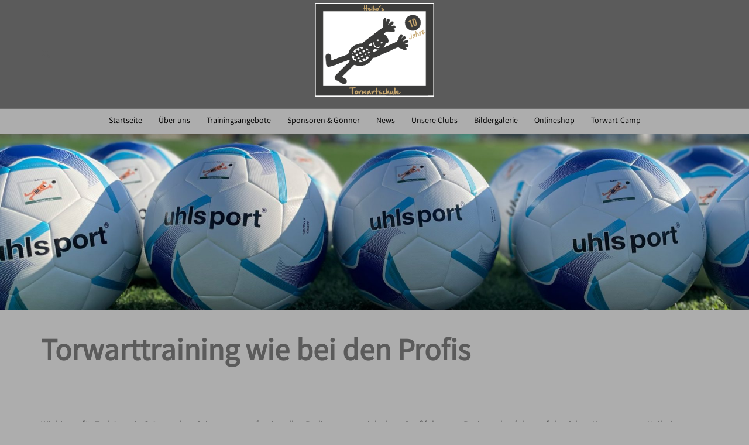

--- FILE ---
content_type: text/css
request_url: https://www.heikos-torwartschule.de/wp-content/fonts/82170d59792b2ca9d1d03410edcaacd9.css?ver=20250902
body_size: 477
content:
/* vietnamese */
@font-face {
  font-family: 'Varta';
  font-style: normal;
  font-weight: 400;
  font-display: swap;
  src: url(https://www.heikos-torwartschule.de/wp-content/fonts/varta/Qw3AZQpJHj_6LzHUngWbrFkDH1x9tD40grs_xPE.woff2) format('woff2');
  unicode-range: U+0102-0103, U+0110-0111, U+0128-0129, U+0168-0169, U+01A0-01A1, U+01AF-01B0, U+0300-0301, U+0303-0304, U+0308-0309, U+0323, U+0329, U+1EA0-1EF9, U+20AB;
}
/* latin-ext */
@font-face {
  font-family: 'Varta';
  font-style: normal;
  font-weight: 400;
  font-display: swap;
  src: url(https://www.heikos-torwartschule.de/wp-content/fonts/varta/Qw3AZQpJHj_6LzHUngWbrFkDH1x9tD40g7s_xPE.woff2) format('woff2');
  unicode-range: U+0100-02BA, U+02BD-02C5, U+02C7-02CC, U+02CE-02D7, U+02DD-02FF, U+0304, U+0308, U+0329, U+1D00-1DBF, U+1E00-1E9F, U+1EF2-1EFF, U+2020, U+20A0-20AB, U+20AD-20C0, U+2113, U+2C60-2C7F, U+A720-A7FF;
}
/* latin */
@font-face {
  font-family: 'Varta';
  font-style: normal;
  font-weight: 400;
  font-display: swap;
  src: url(https://www.heikos-torwartschule.de/wp-content/fonts/varta/Qw3AZQpJHj_6LzHUngWbrFkDH1x9tD40jbs_.woff2) format('woff2');
  unicode-range: U+0000-00FF, U+0131, U+0152-0153, U+02BB-02BC, U+02C6, U+02DA, U+02DC, U+0304, U+0308, U+0329, U+2000-206F, U+20AC, U+2122, U+2191, U+2193, U+2212, U+2215, U+FEFF, U+FFFD;
}


--- FILE ---
content_type: text/css
request_url: https://www.heikos-torwartschule.de/wp-content/themes/sydney/css/components/comments.min.css?ver=20220824
body_size: 510
content:
.comments-area{margin-bottom:60px;margin-top:30px}.comments-title{margin:0 0 30px 0;font-size:24px}.comments-area ol{list-style:none}.comments-area ol{padding:0}.comments-area .children{padding-left:20px}.comments-area .fn{color:#505050}.comment-author .avatar{position:absolute}.comment-author .fn,.comment-metadata{margin-left:80px}.comment-metadata{font-size:13px;margin-bottom:20px;text-transform:uppercase}.comment-form .form-submit{margin-top:20px;margin-bottom:0}.comment-body{margin-bottom:40px}.reply{margin-left:80px;display:table;margin-top:15px}.comment-reply-link{font-weight:600}.comment-meta a{color:var(--sydney-text-color);text-decoration:none}.comment-form input:not([type=checkbox]){width:100%;max-width:100%}.form-submit input{width:auto}.comment-content{margin-left:80px}#commentform{display:-webkit-box;display:-ms-flexbox;display:flex;-ms-flex-wrap:wrap;flex-wrap:wrap}#commentform p{width:100%}#commentform .comment-form-email,#commentform .comment-form-url{width:calc(50% - 15px)}#commentform .comment-form-email{margin-right:15px}#commentform .comment-form-url{margin-left:15px}.comment-respond{background-color:#fff;padding:60px}.comment-respond .comment-notes{margin-bottom:40px}.comment-reply-title #cancel-comment-reply-link{margin-left:10px}